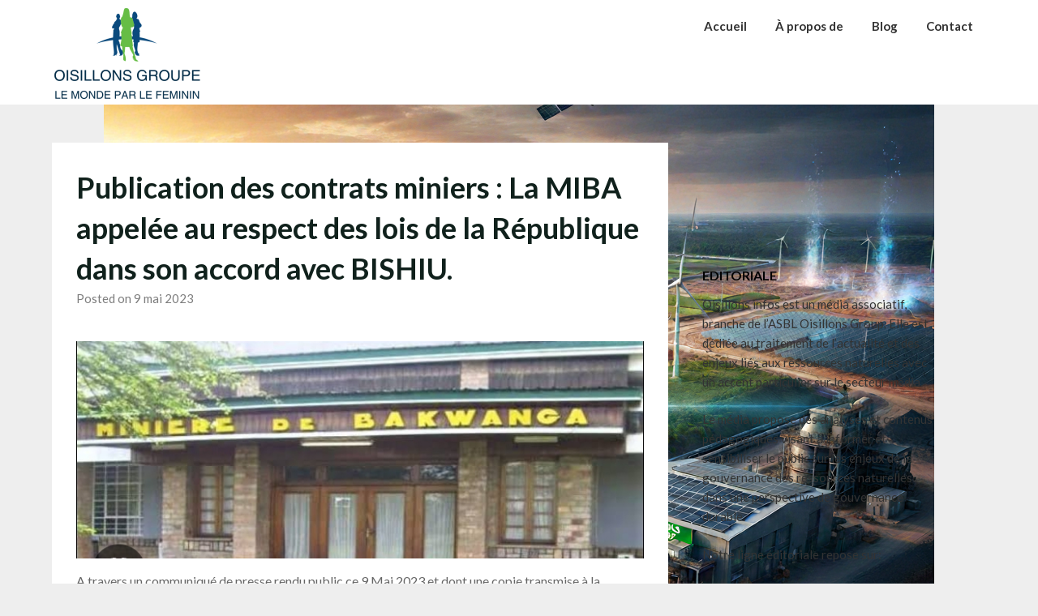

--- FILE ---
content_type: text/css
request_url: https://oisillonsinfos.org/wp-content/themes/environmental-green/style.css?ver=6.9
body_size: 9216
content:
/* 
Theme Name: Environmental Green
Theme URI: https://superbthemes.com/child-theme/environmental-green/
Description: The Internet contributes two percent of global carbon emissions. The internet is beautiful but data transfer requires electricity that creates carbon emissions & contributes to climate change. With sustainability at its core, EcoGreen is a low-impact WordPress theme. The internet is not eco-friendly; let's help each other reduce carbon emissions. We use a few colors to minimize your visitor’s device power usage, load only one font, and have reduced & compressed the code. There are no fancy animations or frameworks integrated. We recommend using as few images as possible on your website, avoiding videos, and using a green hosting service. The theme is fully search engine optimized (SEO), lightweight, and responsive. It works with most plugins and page builders, such as Elementor. You can still use advertisement services, such as AdSense. The EcoGreen is simple and doesn't contain too many features; it's a beginner-friendly theme. The theme has basic accessibility features integrated, such as tab navigation and skip-to-content. If you have any ideas about reducing carbon emission further through a theme, please reach out to us. We'll implement all ideas. Use EcoGreen, and let's take sustainability to a whole other level!
Author URI: https://superbthemes.com/
Tested up to: 6.5
Requires PHP: 4.0
Requires at least: 4.0
Template: ecocoded
Version: 1.6
Author: superbthemescom
Text Domain: environmental-green
License: GNU General Public License v3 or later
License URI: https://www.gnu.org/licenses/gpl-3.0.en.html

Tags: theme-options, threaded-comments, translation-ready, sticky-post, footer-widgets, custom-background, custom-colors, custom-header, custom-logo, custom-menu, featured-image-header, featured-images, flexible-header, right-sidebar, one-column, two-columns, news, entertainment, blog, full-width-template

This theme, like WordPress, is licensed under the GPL.
Use it to make something cool, have fun, and share what you've learned with others.
*/

*{-webkit-font-smoothing:antialiased;-moz-osx-font-smoothing:grayscale}body,code,html,kbd,pre,samp{font-family:Lato,'helvetica neue',helvetica,arial}hr,img,legend{border:0}.footer-info-right a{text-decoration:none}legend,td,th{padding:0}pre,textarea{overflow:auto}address,blockquote,p{margin:0 0 1.5em}img,pre,select{max-width:100%}body{color:#000;overscroll-behavior-y:none}a{color:#000;text-decoration:underline}.aligncenter,.clear:after,.clearfix:after,.comment-content:after,.entry-content:after,.page-links,.site-content:after,.site-footer:after,.site-header:after{clear:both}ins,mark{text-decoration:none}html{-webkit-text-size-adjust:100%;-ms-text-size-adjust:100%;box-sizing:border-box}body{font-weight:400;font-size:16px;line-height:1.625;margin:0;background-color:#eee}.logofont-site-description{font-size:14px;color:#fff}article,aside,details,figcaption,figure,footer,header,main,menu,nav,section,summary{display:block}audio,canvas,progress,video{display:inline-block;vertical-align:baseline}audio:not([controls]){display:none;height:0}[hidden],template{display:none}abbr[title]{border-bottom:1px dotted}b,optgroup,strong{font-weight:700}cite,dfn,em,i{font-style:italic}h1{font-size:2em;margin:.67em 0}mark{color:#000}small{font-size:80%}sub,sup{font-size:75%;line-height:0;position:relative;vertical-align:baseline}sup{top:-.5em}sub{bottom:-.25em}img{height:auto}svg:not(:root){overflow:hidden}hr{box-sizing:content-box;background-color:#ccc;height:1px;margin-bottom:1.5em}code,kbd,pre,samp{font-size:1em}button,input,optgroup,select,textarea{font:inherit;margin:0;color:#333;font-size:16px;font-size:1rem;line-height:1.5}code,kbd,pre,tt,var{font-family:Lato,'helvetica neue',helvetica,arial}button{overflow:visible}button,select{text-transform:none}button,html input[type=button],input[type=reset],input[type=submit]{-webkit-appearance:button;cursor:pointer}button[disabled],html input[disabled]{cursor:default}button::-moz-focus-inner,input::-moz-focus-inner{border:0;padding:0}input[type=checkbox],input[type=radio]{box-sizing:border-box;padding:0}input[type=number]::-webkit-inner-spin-button,input[type=number]::-webkit-outer-spin-button{height:auto}input[type=search]::-webkit-search-cancel-button,input[type=search]::-webkit-search-decoration{-webkit-appearance:none}fieldset{border:1px solid silver;margin:0 2px;padding:.35em .625em .75em}textarea{width:100%}form label{width:100%;margin-bottom:10px;display:inline-block;text-transform:uppercase}h1,h2,h3,h4,h5,h6{color:#000;font-weight:400;margin-bottom:15px}article h1,article h2,article h3,article h4,article h5,article h6{color:#000;line-height:140%;font-weight:400;margin-bottom:15px;font-family:Lato,lato,'helvetica neue',helvetica,arial}pre{background:#eee;font-size:15px;font-size:.9375rem;line-height:1.6;margin-bottom:1.6em;padding:1.6em}code,kbd,tt,var{font-size:15px;font-size:.9375rem}abbr,acronym{border-bottom:1px dotted #666;cursor:help}ins,mark{background:#fff9c0}big{font-size:125%}*,:after,:before{box-sizing:inherit}blockquote{background:rgba(0,0,0,.1);border-left:6px solid rgba(0,0,0,.2);padding:.5em 10px}blockquote:after,blockquote:before,q:after,q:before{content:""}ol,ul{margin:0 0 1.5em 1em}ul{list-style:disc}ol{list-style:decimal}li>ol,li>ul{margin-bottom:0;margin-left:10px}article li>ol,article li>ul{padding-left:0}article ol,article ul{padding-left:0;margin-left:25px}dt{font-weight:700}dd{margin:0 1.5em 1.5em}figure{margin:1em 0}table{border-collapse:collapse;border-spacing:0;margin:0 0 1.5em;width:100%}button,input[type=button],input[type=reset],input[type=submit]{color:#fff;font-size:16px;line-height:1.5;padding:10px 20px;font-weight:700;border:none;background:#06c}button:hover,input[type=button]:hover,input[type=reset]:hover,input[type=submit]:hover{opacity:.9;border-color:#ccc #bbb #aaa}button:active,button:focus,input[type=button]:active,input[type=button]:focus,input[type=reset]:active,input[type=reset]:focus,input[type=submit]:active,input[type=submit]:focus{border-color:#aaa #bbb #bbb}input[type=color],input[type=date],input[type=datetime-local],input[type=datetime],input[type=email],input[type=month],input[type=number],input[type=password],input[type=range],input[type=search],input[type=tel],input[type=text],input[type=time],input[type=url],input[type=week],textarea{color:#666;border:1px solid #e5e6e9;padding:16px}select{border:1px solid #ccc}input[type=color]:focus,input[type=date]:focus,input[type=datetime-local]:focus,input[type=datetime]:focus,input[type=email]:focus,input[type=month]:focus,input[type=number]:focus,input[type=password]:focus,input[type=range]:focus,input[type=search]:focus,input[type=tel]:focus,input[type=text]:focus,input[type=time]:focus,input[type=url]:focus,input[type=week]:focus,textarea:focus{color:#111}.main-navigationigation{display:block;float:left;width:100%}.main-navigationigation ul{display:none;list-style:none;margin:0;padding-left:0}.main-navigationigation ul li{float:left;position:relative}.main-navigationigation ul li a{display:block;text-decoration:none}.main-navigationigation ul ul{float:left;position:absolute;top:100%;left:-999em;z-index:99999}.main-navigationigation ul ul ul{left:-999em;top:0}.main-navigationigation ul ul a{width:200px}.main-navigationigation ul li.focus>ul,.main-navigationigation ul li:hover>ul{left:auto}.main-navigationigation ul ul li.focus>ul,.main-navigationigation ul ul li:hover>ul{left:100%}@media screen and (min-width:37.5em){.nav-#secondary-site-navigation{display:none}.main-navigationigation ul{display:block}}.site-main .comment-navigation,.site-main .post-navigation,.site-main .posts-navigation{margin:0 0 1.5em;overflow:hidden}.comment-navigation .nav-previous,.post-navigation .nav-previous,.posts-navigation .nav-previous{float:left;width:50%}.comment-navigation .nav-next,.post-navigation .nav-next,.posts-navigation .nav-next{float:right;text-align:right;width:50%}#content[tabindex="-1"]:focus{outline:0}.alignleft{display:inline;float:left;margin-right:1.5em}.alignright{display:inline;float:right;margin-left:1.5em}.featured-thumbnail-small{width:100%}.aligncenter{display:block;margin-left:auto;margin-right:auto}.page-template-full-width #primary{margin-right:0;width:100%;max-width:100%}.hentry,.page-links{margin:0 0 1.5em}.clear:after,.clear:before,.comment-content:after,.comment-content:before,.entry-content:after,.entry-content:before,.site-content:after,.site-content:before,.site-footer:after,.site-footer:before,.site-header:after,.site-header:before{content:"";display:table;table-layout:fixed}.sticky{display:block}.updated:not(.published){display:none}.comment-content a{word-wrap:break-word}.comment-form label{margin-bottom:10px;display:inline-block;text-transform:uppercase}.bypostauthor{display:block}.comments-area{width:100%}.comment-respond .comment-form{width:100%;box-sizing:border-box}.comments-area .comment-meta,.comments-area .comment-respond{position:relative}.comments-area .comments-title{margin-bottom:30px;color:#222;font-size:30px}.comments-area .comment-meta .comment-metadata a{color:#999}.comment-meta .vcard img{float:left;margin-right:14px}.comments-area .comment-author{line-height:normal;font-size:16px;font-weight:700;margin-bottom:0}.comments-area .comment-author .fn a{color:#222}.comments-area .comment-content{padding:20px 0 0 45px}.comments-area .reply .comment-reply-link i{font-size:12px}.comments-area .comment-content p{margin-bottom:5px}.hide-sidebar aside#secondary{display:none!important}.hide-sidebar .featured-content{width:100%;max-width:100%;margin-right:0}.comments-area p.form-submit{margin-bottom:0;padding-bottom:10px}.comments-area p.form-submit input{background:#275044;padding:10px 17px;transition:all .4s;font-size:14px;color:#fff;margin:0 5px;text-decoration:none;font-weight:600;display:inline-block;margin:0;transition:background .25s linear}.comments-area ol.comment-list>li:last-child{margin-bottom:0}.comments-area ol.comment-list>li{width:100%;border-bottom:3px solid #000}#comments li.comment.parent article .reply,.author-highlight li.bypostauthor article .reply{padding-bottom:0}.comments-area ol.comment-list ol.children li{padding-top:20px;margin-left:0;margin-top:20px;padding-left:10px;margin-bottom:0;list-style:none;border-top:1px solid rgba(0,0,0,.1);border-bottom:0;padding-bottom:0}ol.children{margin-left:0;padding-left:5px}.comments-area ol.comment-list li li.bypostauthor{position:relative}.page h1.entry-title,.single h1.entry-title{color:#10211c;font-size:36px;font-weight:700;line-height:140%}.comments-area.author-highlight ol.comment-list li.bypostauthor{border-bottom:3px solid #f00000;padding:40px}#comments li.comment .comment-respond{margin-top:10px;position:relative}.comment-reply-title{position:relative;color:#3498db;margin:0 0 16px;padding-bottom:20px}p.comment-form-author,p.comment-form-email{max-width:49%;float:left;display:inline-block}p.comment-form-email{margin-left:2%}.comment-form-wrap .comment-respond,.main-navigation ul li,.sheader{position:relative}a#cancel-comment-reply-link{display:block;font-size:17px;opacity:.6}.comments-area .comment-respond *{-webkit-box-sizing:border-box;-moz-box-sizing:border-box;box-sizing:border-box}.comment-respond .logged-in-as a{color:#000}.comments-area .comment-respond input[type=email],.comments-area .comment-respond input[type=text],.comments-area .comment-respond input[type=url]{background:#fff;padding:8px 14px;width:100%;max-width:430px;margin-bottom:6px}.wp-caption,embed,iframe,object{max-width:100%}.comments-area .comment-respond textarea{width:100%;margin-bottom:0}.comments-area p{margin-bottom:12px}.infinite-scroll .posts-navigation,.infinite-scroll.neverending .site-footer{display:none}.infinity-end.neverending .site-footer{display:block}.comment-content .wp-smiley,.entry-content .wp-smiley,.page-content .wp-smiley{border:none;margin-bottom:0;margin-top:0;padding:0}.custom-logo-link{display:inline-block}.wp-caption{margin-bottom:1.5em}.wp-caption img[class*=wp-image-]{display:block;margin-left:auto;margin-right:auto}.wp-caption .wp-caption-text{margin:.8075em 0}.wp-caption-text{text-align:center}.gallery{margin-bottom:1.5em}.gallery-item{display:inline-block;text-align:center;vertical-align:top;width:100%}.gallery-columns-2 .gallery-item{max-width:50%}.gallery-columns-3 .gallery-item{max-width:33.33333%}.gallery-columns-4 .gallery-item{max-width:25%}.gallery-columns-5 .gallery-item{max-width:20%}.gallery-columns-6 .gallery-item{max-width:16.66667%}.gallery-columns-7 .gallery-item{max-width:14.28571%}.gallery-columns-8 .gallery-item{max-width:12.5%}.gallery-columns-9 .gallery-item{max-width:11.11111%}.gallery-caption{display:block}.clearfix:after{visibility:hidden;display:block;font-size:0;content:" ";height:0}#site-header,#site-header img,.clearfix,.site-branding{display:inline-block}.clearfix{width:100%}* html .clearfix{height:1%}.widget li a{text-decoration:none}.entry-header h2 a,.site-info a:hover,.site-title a{text-decoration:none}.fbox{width:100%;background:#fff;margin-bottom:30px;padding:4%;-moz-box-sizing:border-box;-webkit-box-sizing:border-box;box-sizing:border-box}.fbox h1,.fbox h2,.fbox h3{margin-top:0;color:#222}.page-header h1{margin-bottom:0}.container{width:100%}.content-wrap{width:1180px;max-width:90%;margin:0 auto}.sheader{width:100%;margin:0 0 40px}.primary-menu ul li ul.children,.primary-menu ul li ul.sub-menu{background:#fff;color:#000}.site-branding.branding-logo{margin:30px 0}.site-branding{background:#333;padding:70px 0;text-align:center;width:100%}.branding-logo .custom-logo{display:block;width:auto}.site-branding .site-title{font-size:48px;line-height:150%;padding:0;margin:0;font-family:Lato,lato,'helvetica neue',helvetica,arial}.site-title a{color:#fff}.site-branding .logo-image{margin-top:0}.site-description{font-size:16px;color:#fff;padding:0;margin:0}.featured-sidebar #main .search-field,.header-widget #main .search-field{width:100%;height:46px;line-height:46px;padding:16px;border:1px solid #000;background:rgba(0,0,0,0)}.header-widget .search-field{width:100%}.header-widget .search-form label{width:100%}.ads-top .search-submit,.featured-sidebar .search-submit,.header-widget .search-submit{display:none}.search-form label{width:auto;float:left;margin-bottom:0}.featured-sidebar label{width:100%;float:none}.search-form .search-submit{padding:17px 24px;border:none}.ads-top{width:70%;float:right;padding:22px 0;overflow:hidden}.ads-top .textwidget img{display:block}.ads-top .search-field{width:220px;padding:15px;float:right;margin:14px 0}.ads-top label{float:right}#smobile-menu{display:none}.main-navigation ul{list-style:none;margin:0;padding:0}.main-navigation ul li a{font-size:15px;display:block}.main-navigation ul li.current-menu-ancestor>a,.main-navigation ul li.current-menu-item>a,.main-navigation ul li.current-menu-parent>a,.main-navigation ul li.current_page_ancestor>a,.main-navigation ul li:hover>a,.main-navigation ul li>a:hover{text-decoration:none}.main-navigation ul li:hover>ul{display:block}.header-content-wrap-outer{float:left;width:100%}.header-content-wrap{padding:150px 0 200px;margin:auto;width:100%;max-width:800px;text-align:center}.main-navigation ul li .sub-arrow{width:50px;line-height:63px;position:absolute;right:-20px;top:0;color:#fff;font-size:14px;text-align:center;cursor:pointer}.main-navigation ul.sub-menu li .sub-arrow{line-height:50px}.main-navigation ul.sub-menu li .sub-arrow{color:#000}.main-navigation ul ul li .sub-arrow{right:-10px}.mobile-menu .fa-bars{float:right;margin-top:3px}.main-navigation ul li .arrow-sub-menu::before{font-size:12px}.primary-menu{margin:0;position:relative;z-index:2}.primary-menu ul li a{color:#fff;padding:16px}.primary-menu ul li .fa-chevron-right{color:#fff}.primary-menu ul ul li .fa-chevron-right{color:#010101}.primary-menu ul li ul.children li,.primary-menu ul li ul.sub-menu li{border-bottom:1px solid rgba(255,255,255,.1)}.secondary-menu{width:100%;float:left;border-top:1px solid #e5e6e9;position:relative}.secondary-menu .smenu ul li a,.secondary-menu ul.smenu li a{color:#333;padding:24px 16px}.secondary-menu ul.smenu li a:hover,.secondary-menu ul.smenu li.current-menu-item a{color:#06c}.secondary-menu ul.smenu ul li{border-bottom:1px solid #e5e6e9}.secondary-menu ul.smenu ul li a{padding:16px}.secondary-menu ul.smenu>li:first-child{border:none}.secondary-menu .arrow-menu{position:absolute;top:0;right:0;cursor:pointer;text-align:center;display:none;width:42px;height:42px;line-height:44px;border-left:1px solid rgba(0,0,0,.2)}.secondary-menu ul.smenu li.btn-right{float:right;border:none;margin:16px 0}.secondary-menu ul.smenu li.btn-right a{padding:9px 25px 11px;font-weight:500;background:#06c;text-align:center;text-transform:capitalize;display:block;line-height:1.25;box-sizing:border-box;color:#fff}.secondary-menu .btn-right a:hover{opacity:.8;color:#fff}.search-style-one{width:100%;position:fixed;overflow:hidden;height:90px;z-index:9;left:0;-webkit-transform:translateX(100%);transform:translateX(100%);transition:-webkit-transform .4s linear,visibility .1s;transition:transform .4s linear,visibility .1s}.overlay{background:rgba(0,0,0,.7);width:100%}.search-style-one.open{-webkit-transform:translateX(0);transform:translateX(0)}.search-row{position:relative;margin:0 auto}.overlay .overlay-close{width:50px;height:52px;line-height:52px;position:absolute;right:8%;top:15px;font-size:20px;overflow:hidden;border:none;padding:0 17px;color:#3a5795;background:rgba(255,255,255,.9);z-index:100;cursor:pointer}.search-style-one .search-row input#s{width:100%;height:82px;line-height:82px;padding:20px 30px;color:#fff;font-size:18px;background:0 0;border:none;box-sizing:border-box}#site-header{width:100%;text-align:center;position:relative;z-index:3;margin:0;background:#fff}#site-header a{display:block}#site-header img{width:auto;line-height:20px;margin:0;vertical-align:top}.nav-links .dots,.nav-links a,.nav-links span.current,.site-info{line-height:normal}.site-header ul ul{list-style:none;min-width:240px;display:none;position:absolute;top:inherit;right:0;margin:0;padding:0;z-index:9}.site-header ul ul li{float:none}.site-header ul ul ul{top:0;left:238px}.site-content{width:100%;display:block}.super-menu.clearfix{margin:13px 0}.featured-content{width:66%;float:left;margin-right:1%}.featured-thumbnail img{width:100%;max-width:100%;height:auto}.posts-entry .entry-content p:last-child{margin-bottom:0}.content-wrapper{padding:25px 30px 30px;position:relative;width:100%}.no-featured-img-box .content-wrapper{width:100%}.content-wrapper h2.entry-title{text-align:left;margin:0 0 5px;color:#10211c;font-size:30px;font-weight:900;line-height:140%}.content-wrapper h2.entry-title a,.content-wrapper h2.entry-title a:active,.content-wrapper h2.entry-title a:focus,.content-wrapper h2.entry-title a:hover{color:#10211c;font-size:32px;font-weight:900;text-decoration:none;line-height:1;margin:0}.content-wrapper p{color:#333;font-size:16px;margin:0;line-height:150%}.blogposts-list .entry-content a{color:#275044;text-decoration:none;border:1px solid;padding:10px 20px;display:inline-block;margin:30px 0 0 0}.blogposts-list .entry-content p{display:inline}.featured-thumbnail-inner{position:absolute;top:0;left:0;right:0;bottom:0;width:100%;background-size:cover;background-position:center}.posts-entry .entry-footer{width:100%;display:inline-block;margin:1.5em 0 0;font-size:12px;text-align:center;padding:5px 20px}.single .posts-entry .entry-footer{text-align:left;background:0 0;padding:0}.entry-footer span{padding-right:16px;position:relative}.entry-footer span:after{content:"";height:12px;overflow:hidden;border-right:1px solid #4169e1;position:absolute;right:8px;top:1px}.entry-footer span:last-child:after{content:"";display:none}.nav-links span.current,.site-info,.site-info a{color:#fff}.site-footer{width:100%;float:left;background:#10211c}.site-info{float:left;font-size:14px}.site-info a:hover{border-bottom:dotted 1px}.site-info p{padding:0}.pagination:after{clear:both;content:" ";display:block;font-size:0;height:0;visibility:hidden}.nav-links{width:100%;display:inline-block}#load-posts a,.nav-links .nav-next,.nav-links .nav-previous,.pagination a{background:#fff;display:inline-block;line-height:1;color:#333;padding:2% 4%;box-sizing:border-box;margin:0;text-decoration:none}.nav-links .nav-next,.nav-links .nav-previous{max-width:40%}.nav-links .nav-previous{float:left;text-align:left}.nav-links .nav-next{float:right;text-align:right}.paging-navigation .nav-links .nav-next a,.posts-navigation .nav-next a{float:right}.nav-links span.meta-nav{font-size:18px}#load-more-wrap{width:100%;text-align:center}#load-more-wrap a{background:#f3f2f2;padding:10px;display:block}.posts-related,.posts-related ul{width:100%;display:inline-block}.posts-related ul{list-style:none;margin:0;padding:0}.posts-related ul.grid-related-posts li{width:31.3%;float:left;margin:0 3% 3% 0}.posts-related ul.grid-related-posts li:nth-child(3n){margin-right:0}.posts-related ul.grid-related-posts li:nth-child(3n+1){clear:left}.posts-related ul.list-related-posts{margin-bottom:0}.posts-related ul.list-related-posts li{width:100%;float:left;display:block;margin:0 0 2%;padding-bottom:2%;border-bottom:1px solid #f5f5f5}.posts-related ul.list-related-posts li:last-child{margin-bottom:0;padding-bottom:0;border-bottom:none}.posts-related .list-related-posts .featured-thumbnail{max-width:160px;max-height:160px}.featured-thumbnail{display:flex;width:100%;max-width:100%}.posts-related .list-related-posts .featured-thumbnail img{width:100%;height:100%;display:block}.posts-related ul.list-related-posts .related-data a{color:#3498db;display:block;margin-bottom:5px}.posts-related ul.nothumb-related-posts{width:100%;display:inline-block;margin-bottom:0;padding:0}.posts-related ul.nothumb-related-posts li{line-height:34px}.featured-sidebar{width:30%;margin-right:3%;float:left}h3.rpwe-title a{color:#333!important}time.rpwe-time.published{color:#333!important}.widget{width:100%;padding:8.8%;float:left;clear:both}.swidget{width:100%;display:inline-block;margin-bottom:20px;float:left}.swidget h3{width:auto;display:inherit;font-size:20px;color:#000;text-transform:uppercase;padding-bottom:15px;margin:0}.fmenu,.fmenu ul li{display:inline-block}.widget ul{padding:0;margin-bottom:0;list-style-position:inside}.widget>ul{margin:0}.widget ul li{display:inline-block;float:left;width:100%;border-bottom:1px solid #e6e6e6;padding:10px 0}.widget ul li a{margin:0;padding:0}.widget .popular-post-meta,.widget .recent-post-meta{font-size:12px;line-height:normal}.widget .post-img{float:left;margin-right:10px}#wp-calendar{margin-bottom:0}#wp-calendar thead th{padding:0;text-align:center}#wp-calendar td{text-align:center;padding:7px 0}#wp-calendar caption{font-size:16px;padding-bottom:10px;font-weight:700}#wp-calendar tfoot{margin-top:30px}#wp-calendar #prev{text-align:left;padding:0 0 0 12px}#wp-calendar #next{text-align:right;padding:0 12px 0 0}#wp-calendar #next a,#wp-calendar #prev a{text-decoration:none}.fmenu{width:100%;text-align:center;margin-top:10px}.fmenu ul{width:100%;list-style:none;margin:0;padding:0;line-height:normal}.fmenu ul li{float:none}.fmenu ul li a{color:#fff;text-transform:none;margin:0 8px;font-size:14px;line-height:normal}.fmenu ul li a:hover{text-decoration:none}@media (min-width:1024px){.super-menu,.toggle-mobile-menu{display:none}}@media (min-width:992px){.fmenu,.footer-menu ul{float:right}.arrow-menu,.footer-menu ul li .arrow-sub-menu{display:none}.fmenu{width:auto;margin-top:0;text-align:right}.footer-menu{width:100%}.footer-menu ul li{float:left;line-height:14px}.footer-menu ul ul{margin-left:0;list-style:none;border-left:1px solid #ccc}.footer-menu ul>li:first-child{border:none}.footer-menu ul li.main-navigation-item-has-children a,.footer-menu ul li.main-navigation-item-has-children ul{float:left}.secondary-menu .smenu ul ul.children li,.secondary-menu .smenu ul ul.sub-menu li{border-bottom:1px solid #f5f5f5}}@media screen and (max-width:1023px){.main-navigation ul li .sub-arrow{right:0;line-height:50px}.ads-top,.site-branding{text-align:center;width:100%}*{-webkit-box-sizing:border-box;-moz-box-sizing:border-box;box-sizing:border-box}.ads-top .textwidget img{display:inline}.main-container-wrap{position:relative;left:0}#mobile-menu-overlay{position:fixed;width:100%;height:100%;top:0;left:0;z-index:999;cursor:pointer;display:none;-webkit-backface-visibility:hidden;backface-visibility:hidden;background:rgba(0,0,0,.5)}#page{position:relative;left:0;top:0}.main-navigation,.smenu-hide{display:none}.mobile-menu-active .smenu-hide{display:block;color:#000}.mobile-menu-active #mobile-menu-overlay{display:block}.mobile-menu-active #page{width:100%;max-width:100%;position:fixed;top:0;right:300px;transition:left .5s ease;-ms-transform:translate(70%,0);-webkit-transform:translate(70%,0);transform:translate(70%,0)}#smobile-menu{background-color:#fff;position:fixed;width:70%;top:0;bottom:0;left:-70.1%;z-index:5999998;overflow-x:hidden;-webkit-transform:translateX(-100%);-ms-transform:translateX(-100%);transform:translateX(-100%)}#smobile-menu .content-wrap,#smobile-menu .primary-menu ul{width:100%;max-width:100%;margin:0}#smobile-menu.show{left:0;-webkit-transform:translateX(0);-ms-transform:translateX(0);transform:translateX(0)}#smobile-menu.show .main-navigation{width:100%;float:left;display:block;margin:0}#smobile-menu.show .main-navigation ul li{width:100%;display:block;border-bottom:1px solid rgba(0,0,0,.2)}#smobile-menu.show .main-navigation ul li a{padding:12px 20px}#smobile-menu.show .main-navigation ul ul.children,#smobile-menu.show .main-navigation ul ul.sub-menu{display:none}#smobile-menu.show .main-navigation ul ul.children.active,#smobile-menu.show .main-navigation ul ul.sub-menu.active{border-top:1px solid rgba(255,255,255,.1)}#smobile-menu.show .main-navigation ul ul.children li:last-child,#smobile-menu.show .main-navigation ul ul.sub-menu li:last-child{border:none}#smobile-menu.show .main-navigation ul li .sub-arrow{display:block}.toggle-mobile-menu{display:inline-block;width:100%;margin:auto;position:relative;color:#fff;text-align:right;z-index:1;padding:12px 20px}.toggle-mobile-menu:hover{color:#fff}.toggle-mobile-menu:before{font-family:FontAwesome;content:"\f0c9";font-size:18px;line-height:50px;margin-right:10px;position:absolute;color:#fff;left:0;top:0}#smobile-menu.show .toggle-mobile-menu:before{color:#000}.mobile-only .toggle-mobile-menu{text-decoration:none}.mobile-only .toggle-mobile-menu:before{left:20px}.super-menu-inner{width:1120px;max-width:90%;margin:0 auto}.super-menu .toggle-mobile-menu{padding:10px 0;color:#fff;text-decoration:none}.super-menu .main-navigation-toggle:before{left:0}}@media (max-width:992px){.featured-content,.featured-sidebar{width:100%;margin:0}.site-info{width:100%;text-align:center}}.widget ul li{display:inline-block;float:left;width:100%}.widget ul{display:inline-block;float:left;width:100%}.widget ul:first-of-type li:first-of-type{margin-top:0;padding-top:0}.widget ul:last-of-type li:last-of-type{margin-bottom:0;border-bottom:0;padding-bottom:0}.text-center{text-align:center}.primary-menu .pmenu{margin:auto;display:inline-block;float:right;text-align:center}.main-navigation ul li{position:relative;display:inline-block}.main-navigation ul li a{color:#fff;font-weight:600;font-size:15px;padding:20px 1rem;text-decoration:none}.main-navigation ul.sub-menu li a{color:#000;font-weight:400;padding:15px 1rem}.primary-menu{float:left}.site-branding.branding-logo{width:100%;text-align:center}.sheader{background-size:cover;background-position:top center;background-color:#275044}.site-branding .site-description{line-height:150%}.site-header ul ul{text-align:left}.primary-menu ul li ul.children li,.primary-menu ul li ul.sub-menu li{width:100%;max-width:100%}.site-header ul ul li a{font-size:14px;opacity:.8}.site-header ul ul li:first-of-type a{border-top:0 solid #000}.swidgets-wrap{text-align:left;margin-top:0}.swidgets-wrap h3{display:inline-block;line-height:130%;font-size:17px;font-weight:500;color:#2b2b2b;margin-bottom:5px;padding:0}.widget time.rpwe-time.published{width:100%!important;display:block!important;font-size:12px}#secondary .widget{font-size:15px;color:#333}.widget_archive ul:last-of-type li:last-of-type{margin-bottom:0}.widget h3.rpwe-title{font-size:14px!important;padding:0!important;display:block!important}.widget img.rpwe-thumb{border:0 #fff!important;padding:0!important;margin-top:0!important}.site-info{float:left;font-size:14px;width:100%;text-align:center;opacity:.8;padding:20px;border-top:1px solid #fff}.footer-column-three{display:inline-block;float:left;width:100%;max-width:33%;color:#fff;padding:50px 0}.footer-column-three .widget{padding:0;background:rgba(0,0,0,0);font-size:14px;margin:0}.site-footer select{width:100%;padding:11px;border-radius:3px}.footer-column-three h3{background:rgba(0,0,0,0);color:#fff;padding:0;font-size:18px;text-transform:uppercase;font-weight:500;font-family:lato;letter-spacing:2px}.top-nav-wrapper{display:block;float:left;width:100%}.footer-column-three p{font-size:14px;color:#fff}.footer-column-three a{color:#fff}.footer-column-three h3:after{display:block;height:2px;width:40px;content:' ';background:rgba(255,255,255,.24);margin-top:7px}.footer-column-left{padding-right:10px}.footer-column-middle{padding-right:10px;padding-left:10px}.footer-column-right{padding-left:10px}.footer-column-three .widget{margin-bottom:40px;overflow:hidden}.footer-column-three .widget:last-of-type{margin-bottom:0}.footer-column-three input.search-submit{background:rgba(0,0,0,0);border:1px solid #fff;padding:10px 15px;font-size:13px}.footer-column-three input.search-field{background:rgba(0,0,0,0);border:1px solid #ffff;border-right:0;padding-bottom:18px;color:#fff;font-size:13px;padding:10px}.footer-column-three p:last-of-type{margin-bottom:0}h1.entry-title,h2.entry-title,h2.entry-title a:active,h2.entry-title a:hover{font-family:Lato;font-weight:400;color:#000;font-size:30px;line-height:150%;margin-top:0}article .entry-content{font-family:lato,lato,'helvetica neue',helvetica,arial,sans-serif;line-height:150%;color:#656565;font-size:16px}.entry-meta{color:#7d7d7d;font-size:15px;margin:0 0 10px}.single .entry-meta{margin:0 0 25px}article.blogposts-list{padding:0;margin-bottom:55px;background:#fff}.blogpost-button{height:46px;position:absolute;padding:10px 15px;background:#275044;color:#fff;font-weight:700;font-size:28px;font-family:lato,arial;right:20px;text-decoration:none;bottom:-22px}.page-numbers li{display:inline-block;list-style:none}ul.page-numbers{display:inline-block;padding:0;height:auto;margin:10px auto 20px auto}.page-numbers li a{padding:10px 17px;font-size:14px;color:#275044;margin:0 5px;text-decoration:none;font-weight:600;display:inline-block;float:left}.page-numbers.current{padding:10px 17px;transition:all .4s;font-weight:600;font-size:14px;margin:0 5px;text-decoration:none;display:inline-block;float:left;border:1px solid #275044;opacity:.5}td,th{padding:10px;text-align:left}tr{border-bottom:1px solid #000}.error404 main#main,.search-no-results section.fbox.no-results.not-found{margin-bottom:50px;text-align:center}.error404 h1,.search-no-results h1{font-size:28px;line-height:150%;padding:0;margin:0;font-family:Lato,lato,'helvetica neue',helvetica,arial}.search-results h1.page-title{text-align:center;font-size:35px;font-weight:400;line-height:150%;padding:10px 0 15px;font-family:Lato,lato,'helvetica neue',helvetica,arial}.comments-area .comments-title{font-family:Lato,lato,'helvetica neue',helvetica,arial}.error404 #main .search-form label,.search-no-results #main .search-form label{float:none;margin-right:-5px;border:0 solid #000;border-right:0 solid #fff;padding:0}.error404 #main .search-form label,.search-no-results #main .search-form label{float:none;margin-right:-5px;border:0 solid #000;border-right:0 solid #fff;padding:0;border-right:1px solid #eee}.error404 input.search-submit,.search-no-results input.search-submit{padding:11px;border:1px solid #275044;background:rgb(39 80 68);color:#fff;margin-left:0}.error404 input.search-field,.search-no-results input.search-field{color:#000;padding:10px;border:2px solid #275044}.archive .page-header h1,.search-results h1.page-title{text-align:center;font-size:38px;font-weight:600;margin:0 0 20px 0;line-height:150%}.archive header.fbox.page-header{padding:0}.comments-area .comment-author .fn a{text-decoration:none}.comment span.edit-link{float:right}.comments-area .comment-meta .comment-metadata a{text-decoration:none;font-size:14px}#comments ol.comment-list{padding-left:0;margin-left:0;list-style:none}.comments-area ol.comment-list .comment{width:100%;border-bottom:1px solid rgba(0,0,0,.1);margin-bottom:40px;padding-bottom:40px}.page-numbers.dots{padding:10px 17px;transition:all .4s;font-weight:600;font-size:14px;color:#275044;margin:0 5px;text-decoration:none;display:inline-block;float:left;border:1px solid #275044;opacity:.5}.comments-area .reply{padding-left:45px;font-size:14px;padding-bottom:0}div#respond{text-align:center}p.comment-form-url{display:none}#comments h3#reply-title{font-family:Lato,lato,'helvetica neue',helvetica,arial;font-size:26px;margin-bottom:0;padding-bottom:10px;text-align:center}.calendar_wrap tr{border-bottom:0 solid #000}.header-widgets-three{display:inline-block;float:left;width:100%;background:#fff;margin:0 0 40px 0;max-width:32%}.header-widgets-three .swidget{margin-bottom:10px}#secondary .swidget{border-bottom:1px solid #000}#secondary select{width:100%;padding:10px;border:0}.has-large-font-size{line-height:150%}.header-widgets-three figure.wp-caption.alignnone{margin:0}.header-widgets-wrapper{display:inline-flex;justify-content:space-between;flex-wrap:wrap;float:left;width:100%;text-align:left}.header-widgets-three .header-widget p:last-of-type{margin-bottom:0}.header-widget:last-of-type{margin-bottom:0}.bottom-header-wrapper{text-align:center;color:#fff;font-size:18px;float:left;width:100%;display:inline-block;margin-bottom:35px;margin-top:-47px;position:relative}.bottom-header-text{position:absolute;top:50%;text-align:center;width:100%;-ms-transform:translate(0,-50%);-webkit-transform:translate(0,-50%);transform:translate(0,-50%)}.header-widget .textwidget h1,.header-widget .textwidget h2,.header-widget .textwidget h3,.header-widget .textwidget h4 .header-widget .textwidget h5{padding:0;margin-top:0;text-align:left}.bottom-header-title{font-size:52px;font-weight:700;line-height:140%;color:#fff}.bottom-header-paragraph{font-weight:800;font-size:20px;line-height:140%;color:#fff;margin-top:30px}.header-button-solid{font-size:14px;border:1px solid #fff;color:#fff;text-decoration:none;padding:8px 20px;display:inline-block;margin-top:30px;max-width:90%;min-width:160px}span.bottom-header-below-title{margin-top:10px;display:inline-block;width:100%;float:left}.header-widgets-three p{font-size:15px;color:#333}.header-widgets-three h3{width:100%;font-weight:600}#smobile-menu *{color:#000}@media screen and (max-width:1023px){.smenu-hide.toggle-mobile-menu.menu-toggle{border-bottom:1px solid rgba(255,255,255,.1)}.main-navigation ul li a{text-align:left}#smobile-menu.show .main-navigation ul li a{text-align:left}#smobile-menu.show .main-navigation ul ul.sub-menu li{padding-left:20px;opacity:.8}ul.page-numbers{margin-bottom:50px}.bottom-header-title{font-size:40px}.bottom-header-paragraph{font-size:13px}}@media screen and (max-width:900px){.footer-column-three{max-width:100%}article .entry-content{margin-top:0}.footer-column-left{padding-right:0}.footer-column-middle{padding-right:0;padding-left:0}.footer-column-right{padding-left:0}.content-wrapper h2.entry-title a,.content-wrapper h2.entry-title a:active,.content-wrapper h2.entry-title a:focus,.content-wrapper h2.entry-title a:hover{font-size:24px}.content-wrapper p{font-size:14px}.content-wrapper h2.entry-title{margin:0}.header-widgets-three{max-width:100%}}@media screen and (max-width:800px){.featured-img-box{display:block}.content-wrapper{width:100%;padding:15px}article.blogposts-list{margin-bottom:20px}}@media screen and (max-width:700px){#secondary .widget{padding:15px}.footer-column-three{padding-left:15px;padding-right:15px}#secondary .content-wrapper{padding:15px}h1.entry-title,h2.entry-title,h2.entry-title a:active,h2.entry-title a:hover{font-size:20px}.archive .page-header h1{font-size:25px}article .entry-content{margin-top:0;font-size:14px}span.bottom-header-title{font-size:28px}.site-branding .site-title{font-size:29px}.site-branding .site-description{font-size:14px}.site-branding{padding:30px 0}.page-numbers li{display:inline}.page-numbers li a,span.page-numbers.dots{display:none}.page-numbers li a.prev{display:inline-block}.page-numbers li a.next{display:inline-block}.bottom-header-title{font-size:28px}.bottom-header-paragraph{font-size:13px}}p.comment-form-cookies-consent{display:inline-block;text-transform:none!important;width:auto;max-width:100%;margin:auto;float:none}.comment-form-cookies-consent label{text-transform:none!important;color:#a2a2a2;width:100%;float:left;display:inline-block}input#wp-comment-cookies-consent{float:left;display:inline-block}.comment-form-cookies-consent label{text-transform:none!important;color:#a2a2a2;width:100%;float:left;display:inline-block;width:auto;margin-top:0;margin-left:20px;font-size:12px}.logo-container{float:left;width:100%;max-width:30%}.logofont{font-weight:700;font-size:22px;letter-spacing:.5px;color:#fff;text-decoration:none}.logo-container .logofont{margin-top:8px;display:inline-block}.logo-container a.custom-logo-link{margin-top:10px}input#wp-comment-cookies-consent{float:left;display:inline-block;margin-bottom:-28px;margin-top:3px}.center-main-menu{float:left;width:100%;max-width:70%}@media (max-width:1023px){a#pull{float:right;display:inline-block;width:30px;height:50px}a.custom-logo-link{max-width:80%;margin-top:6px}.super-menu-inner a.logofont{float:left;margin-top:6px}.toggle-mobile-menu:before{font-size:32px}.super-menu.clearfix{float:left}.mobile-menu-active .logo-container{display:none}.center-main-menu{max-width:100%}.primary-menu a#pull{float:left;width:100%}}#secondary .swidgets-wrap{background:rgba(0,0,0,0);margin-bottom:0}#secondary .widget li,#secondary input.search-field{padding:0;border:0}#secondary .widget li .children li,#secondary .widget li .sub-menu li{background:rgba(0,0,0,0);border-bottom:0 solid #fff}#secondary input.search-field{width:100%;padding:10px 20px}#secondary a{color:grey}#secondary i.fa.fa-angle-down{display:none}#secondary .widget-title{position:relative;padding:0 15px 0 0;margin:-24px 0 10px;display:inline-block;font-size:16px;color:#000;text-transform:uppercase;font-weight:600}.blogposts-list .blogpost-button,.page-numbers li a,.page-numbers li a:hover,.page-numbers.current,span.page-numbers.dots{color:#275044;border:1px solid #275044}#secondary .sidebar-headline-wrapper{position:relative}.single h1.entry-title{margin-bottom:0}#secondary .widget li,#secondary .widget ul{margin-left:0;margin-right:0}#secondary .widget li{border-bottom:1px solid rgba(0,0,0,.08);padding:8px 0}#secondary #wp-calendar caption{text-align:left}aside#secondary section:first-of-type{padding-top:0}.google-auto-placed{float:left!important}.main-navigation ul li a:focus ul.sub-menu,.main-navigation ul li a:focus>ul.sub-menu,.main-navigation ul li a:focus~ul,.main-navigation ul li a:focus~ul.sub-menu,.main-navigation ul li:hover>ul,.main-navigation ul li:hover>ul.sub-menu,.pmenu a:focus~.sub-menu,.pmenu li:focus-within>.sub-menu,.primary-menu ul li ul.sub-menu:focus-within{display:block}#smobile-menu .pmenu li:focus-within ul.sub-menu{display:block!important}.screen-reader-text{border:0;clip:rect(1px,1px,1px,1px);clip-path:inset(50%);height:1px;margin:-1px;overflow:hidden;padding:0;position:absolute!important;width:1px;word-wrap:normal!important}.screen-reader-text:focus{background-color:#f1f1f1;border-radius:3px;box-shadow:0 0 2px 2px rgba(0,0,0,.6);clip:auto!important;clip-path:none;color:#21759b;display:block;font-size:14px;font-size:.875rem;font-weight:700;height:auto;right:5px;line-height:normal;padding:15px 23px 14px;text-decoration:none;top:5px;width:auto;z-index:100000}#content[tabindex="-1"]:focus{outline:0}.header-widgets-wrapper h3.widget-title{text-transform:none}.elementor{width:100%;display:inline-block}.post-tags ul{padding:0;margin:0}.post-tags li{display:inline-block;border:1px solid #275144;margin:20px 20px 0 0;padding:5px 20px}.post-tags li a{color:#275144;text-decoration:none}.sheader{background-color:#fff}#smobile-menu *,#smobile-menu.show .toggle-mobile-menu:before,.main-navigation ul.sub-menu li .sub-arrow,.main-navigation ul.sub-menu li a,.primary-menu ul li ul.children,.primary-menu ul li ul.sub-menu{color:#000}#smobile-menu,.primary-menu ul li ul.children,.primary-menu ul li ul.sub-menu{background:#fff}.site-description,.site-title a{color:#333}.logofont{color:#333}.main-navigation ul li .sub-arrow,.main-navigation ul li a,.mobile-menu-active .smenu-hide,.super-menu .toggle-mobile-menu,.toggle-mobile-menu:before{color:#333}#smobile-menu.show .main-navigation ul li,#smobile-menu.show .main-navigation ul ul.children.active,#smobile-menu.show .main-navigation ul ul.sub-menu.active,.primary-menu .pmenu,.primary-menu ul li ul.children li,.primary-menu ul li ul.sub-menu li,.smenu-hide.toggle-mobile-menu.menu-toggle,.super-menu{border-color:#eee;border-bottom-color:#eee}.blogposts-list .entry-content a,.header-content-wrap .buttons-wrapper .header-button-solid,.wp-block-search .wp-block-search__button{background:#007931;border-color:#007931;color:#fff;border-radius:5px;font-weight:800}.post-tags li a{border-color:#007931;color:#007931}#secondary ol.wp-block-latest-comments{padding-left:0}.header-content-wrap-outer{background:#a9c9b6}.comments-area p.form-submit input{background:#007931}.blogposts-list .blogpost-button,.page-numbers li a,.page-numbers li a:hover,.page-numbers.current,span.page-numbers.dots{border-color:#007931;color:#007931}.main-navigation a:hover,.pmenu a:hover,.pmenu ul li a:hover{color:#007931;transition:.2s all}.site-footer{background:#0c0c0c}.header-content-wrap .buttons-wrapper .header-button-solid{font-size:16px;padding:12px 25px 14px 25px}.site-info{background:#000;border-top:0 solid #fff}.bottom-header-title{font-family:'Playfair Display';font-weight:700}.bottom-header-paragraph,.bottom-header-title{text-shadow:0 0 8px rgba(0,0%,0%,25%)}